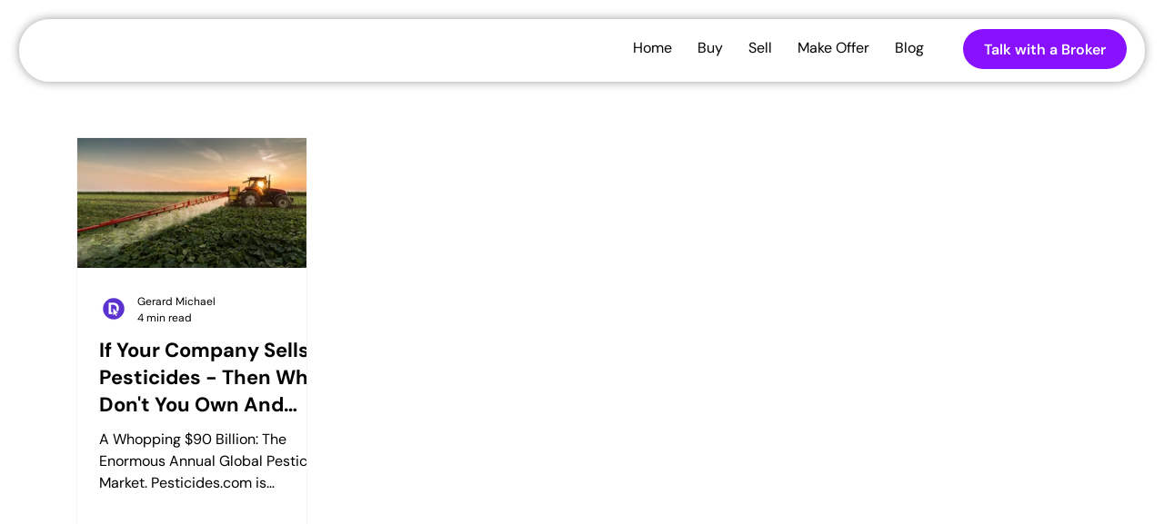

--- FILE ---
content_type: text/css; charset=utf-8
request_url: https://www.dnpost.com/_serverless/pro-gallery-css-v4-server/layoutCss?ver=2&id=comp-mbcwscwq_r_comp-mfosas7x&items=0_1024_1024%7C0_1024_1536%7C0_1024_1536%7C0_1024_1024%7C0_1024_1536%7C0_1024_1024%7C0_1024_1024%7C0_1024_1024%7C0_1024_1024%7C0_1024_1536%7C0_1024_1536%7C0_1024_1024&container=0_0_0_720&options=gallerySizeType:px%7CgallerySizePx:292%7CimageMargin:12%7CisRTL:false%7CtextBoxWidthPercent:75%7CcalculateTextBoxWidthMode:PERCENT%7CgalleryLayout:2%7CtitlePlacement:SHOW_BELOW,SHOW_ON_THE_LEFT%7CnumberOfImagesPerRow:3%7CcubeRatio:1%7CisVertical:true%7CtextBoxHeight:60
body_size: 9
content:
#pro-gallery-comp-mbcwscwq_r_comp-mfosas7x [data-hook="item-container"][data-idx="0"].gallery-item-container{opacity: 1 !important;display: block !important;transition: opacity .2s ease !important;top: 0px !important;left: 0px !important;right: auto !important;height: 61px !important;width: 10px !important;} #pro-gallery-comp-mbcwscwq_r_comp-mfosas7x [data-hook="item-container"][data-idx="0"] .gallery-item-common-info-outer{height: 60px !important;} #pro-gallery-comp-mbcwscwq_r_comp-mfosas7x [data-hook="item-container"][data-idx="0"] .gallery-item-common-info{height: 60px !important;width: 9px !important;} #pro-gallery-comp-mbcwscwq_r_comp-mfosas7x [data-hook="item-container"][data-idx="0"] .gallery-item-wrapper{width: 1px !important;height: 1px !important;margin: 0 !important;} #pro-gallery-comp-mbcwscwq_r_comp-mfosas7x [data-hook="item-container"][data-idx="0"] .gallery-item-content{width: 1px !important;height: 1px !important;margin: 0px 0px !important;opacity: 1 !important;} #pro-gallery-comp-mbcwscwq_r_comp-mfosas7x [data-hook="item-container"][data-idx="0"] .gallery-item-hover{width: 1px !important;height: 1px !important;opacity: 1 !important;} #pro-gallery-comp-mbcwscwq_r_comp-mfosas7x [data-hook="item-container"][data-idx="0"] .item-hover-flex-container{width: 1px !important;height: 1px !important;margin: 0px 0px !important;opacity: 1 !important;} #pro-gallery-comp-mbcwscwq_r_comp-mfosas7x [data-hook="item-container"][data-idx="0"] .gallery-item-wrapper img{width: 100% !important;height: 100% !important;opacity: 1 !important;} #pro-gallery-comp-mbcwscwq_r_comp-mfosas7x [data-hook="item-container"][data-idx="1"].gallery-item-container{opacity: 1 !important;display: block !important;transition: opacity .2s ease !important;top: 63px !important;left: 0px !important;right: auto !important;height: 61px !important;width: 10px !important;} #pro-gallery-comp-mbcwscwq_r_comp-mfosas7x [data-hook="item-container"][data-idx="1"] .gallery-item-common-info-outer{height: 60px !important;} #pro-gallery-comp-mbcwscwq_r_comp-mfosas7x [data-hook="item-container"][data-idx="1"] .gallery-item-common-info{height: 60px !important;width: 9px !important;} #pro-gallery-comp-mbcwscwq_r_comp-mfosas7x [data-hook="item-container"][data-idx="1"] .gallery-item-wrapper{width: 1px !important;height: 1px !important;margin: 0 !important;} #pro-gallery-comp-mbcwscwq_r_comp-mfosas7x [data-hook="item-container"][data-idx="1"] .gallery-item-content{width: 1px !important;height: 1px !important;margin: 0px 0px !important;opacity: 1 !important;} #pro-gallery-comp-mbcwscwq_r_comp-mfosas7x [data-hook="item-container"][data-idx="1"] .gallery-item-hover{width: 1px !important;height: 1px !important;opacity: 1 !important;} #pro-gallery-comp-mbcwscwq_r_comp-mfosas7x [data-hook="item-container"][data-idx="1"] .item-hover-flex-container{width: 1px !important;height: 1px !important;margin: 0px 0px !important;opacity: 1 !important;} #pro-gallery-comp-mbcwscwq_r_comp-mfosas7x [data-hook="item-container"][data-idx="1"] .gallery-item-wrapper img{width: 100% !important;height: 100% !important;opacity: 1 !important;} #pro-gallery-comp-mbcwscwq_r_comp-mfosas7x [data-hook="item-container"][data-idx="2"].gallery-item-container{opacity: 1 !important;display: block !important;transition: opacity .2s ease !important;top: 126px !important;left: 0px !important;right: auto !important;height: 61px !important;width: 10px !important;} #pro-gallery-comp-mbcwscwq_r_comp-mfosas7x [data-hook="item-container"][data-idx="2"] .gallery-item-common-info-outer{height: 60px !important;} #pro-gallery-comp-mbcwscwq_r_comp-mfosas7x [data-hook="item-container"][data-idx="2"] .gallery-item-common-info{height: 60px !important;width: 9px !important;} #pro-gallery-comp-mbcwscwq_r_comp-mfosas7x [data-hook="item-container"][data-idx="2"] .gallery-item-wrapper{width: 1px !important;height: 1px !important;margin: 0 !important;} #pro-gallery-comp-mbcwscwq_r_comp-mfosas7x [data-hook="item-container"][data-idx="2"] .gallery-item-content{width: 1px !important;height: 1px !important;margin: 0px 0px !important;opacity: 1 !important;} #pro-gallery-comp-mbcwscwq_r_comp-mfosas7x [data-hook="item-container"][data-idx="2"] .gallery-item-hover{width: 1px !important;height: 1px !important;opacity: 1 !important;} #pro-gallery-comp-mbcwscwq_r_comp-mfosas7x [data-hook="item-container"][data-idx="2"] .item-hover-flex-container{width: 1px !important;height: 1px !important;margin: 0px 0px !important;opacity: 1 !important;} #pro-gallery-comp-mbcwscwq_r_comp-mfosas7x [data-hook="item-container"][data-idx="2"] .gallery-item-wrapper img{width: 100% !important;height: 100% !important;opacity: 1 !important;} #pro-gallery-comp-mbcwscwq_r_comp-mfosas7x [data-hook="item-container"][data-idx="3"].gallery-item-container{opacity: 1 !important;display: block !important;transition: opacity .2s ease !important;top: 189px !important;left: 0px !important;right: auto !important;height: 61px !important;width: 10px !important;} #pro-gallery-comp-mbcwscwq_r_comp-mfosas7x [data-hook="item-container"][data-idx="3"] .gallery-item-common-info-outer{height: 60px !important;} #pro-gallery-comp-mbcwscwq_r_comp-mfosas7x [data-hook="item-container"][data-idx="3"] .gallery-item-common-info{height: 60px !important;width: 9px !important;} #pro-gallery-comp-mbcwscwq_r_comp-mfosas7x [data-hook="item-container"][data-idx="3"] .gallery-item-wrapper{width: 1px !important;height: 1px !important;margin: 0 !important;} #pro-gallery-comp-mbcwscwq_r_comp-mfosas7x [data-hook="item-container"][data-idx="3"] .gallery-item-content{width: 1px !important;height: 1px !important;margin: 0px 0px !important;opacity: 1 !important;} #pro-gallery-comp-mbcwscwq_r_comp-mfosas7x [data-hook="item-container"][data-idx="3"] .gallery-item-hover{width: 1px !important;height: 1px !important;opacity: 1 !important;} #pro-gallery-comp-mbcwscwq_r_comp-mfosas7x [data-hook="item-container"][data-idx="3"] .item-hover-flex-container{width: 1px !important;height: 1px !important;margin: 0px 0px !important;opacity: 1 !important;} #pro-gallery-comp-mbcwscwq_r_comp-mfosas7x [data-hook="item-container"][data-idx="3"] .gallery-item-wrapper img{width: 100% !important;height: 100% !important;opacity: 1 !important;} #pro-gallery-comp-mbcwscwq_r_comp-mfosas7x [data-hook="item-container"][data-idx="4"].gallery-item-container{opacity: 1 !important;display: block !important;transition: opacity .2s ease !important;top: 252px !important;left: 0px !important;right: auto !important;height: 61px !important;width: 10px !important;} #pro-gallery-comp-mbcwscwq_r_comp-mfosas7x [data-hook="item-container"][data-idx="4"] .gallery-item-common-info-outer{height: 60px !important;} #pro-gallery-comp-mbcwscwq_r_comp-mfosas7x [data-hook="item-container"][data-idx="4"] .gallery-item-common-info{height: 60px !important;width: 9px !important;} #pro-gallery-comp-mbcwscwq_r_comp-mfosas7x [data-hook="item-container"][data-idx="4"] .gallery-item-wrapper{width: 1px !important;height: 1px !important;margin: 0 !important;} #pro-gallery-comp-mbcwscwq_r_comp-mfosas7x [data-hook="item-container"][data-idx="4"] .gallery-item-content{width: 1px !important;height: 1px !important;margin: 0px 0px !important;opacity: 1 !important;} #pro-gallery-comp-mbcwscwq_r_comp-mfosas7x [data-hook="item-container"][data-idx="4"] .gallery-item-hover{width: 1px !important;height: 1px !important;opacity: 1 !important;} #pro-gallery-comp-mbcwscwq_r_comp-mfosas7x [data-hook="item-container"][data-idx="4"] .item-hover-flex-container{width: 1px !important;height: 1px !important;margin: 0px 0px !important;opacity: 1 !important;} #pro-gallery-comp-mbcwscwq_r_comp-mfosas7x [data-hook="item-container"][data-idx="4"] .gallery-item-wrapper img{width: 100% !important;height: 100% !important;opacity: 1 !important;} #pro-gallery-comp-mbcwscwq_r_comp-mfosas7x [data-hook="item-container"][data-idx="5"].gallery-item-container{opacity: 1 !important;display: block !important;transition: opacity .2s ease !important;top: 315px !important;left: 0px !important;right: auto !important;height: 61px !important;width: 10px !important;} #pro-gallery-comp-mbcwscwq_r_comp-mfosas7x [data-hook="item-container"][data-idx="5"] .gallery-item-common-info-outer{height: 60px !important;} #pro-gallery-comp-mbcwscwq_r_comp-mfosas7x [data-hook="item-container"][data-idx="5"] .gallery-item-common-info{height: 60px !important;width: 9px !important;} #pro-gallery-comp-mbcwscwq_r_comp-mfosas7x [data-hook="item-container"][data-idx="5"] .gallery-item-wrapper{width: 1px !important;height: 1px !important;margin: 0 !important;} #pro-gallery-comp-mbcwscwq_r_comp-mfosas7x [data-hook="item-container"][data-idx="5"] .gallery-item-content{width: 1px !important;height: 1px !important;margin: 0px 0px !important;opacity: 1 !important;} #pro-gallery-comp-mbcwscwq_r_comp-mfosas7x [data-hook="item-container"][data-idx="5"] .gallery-item-hover{width: 1px !important;height: 1px !important;opacity: 1 !important;} #pro-gallery-comp-mbcwscwq_r_comp-mfosas7x [data-hook="item-container"][data-idx="5"] .item-hover-flex-container{width: 1px !important;height: 1px !important;margin: 0px 0px !important;opacity: 1 !important;} #pro-gallery-comp-mbcwscwq_r_comp-mfosas7x [data-hook="item-container"][data-idx="5"] .gallery-item-wrapper img{width: 100% !important;height: 100% !important;opacity: 1 !important;} #pro-gallery-comp-mbcwscwq_r_comp-mfosas7x [data-hook="item-container"][data-idx="6"].gallery-item-container{opacity: 1 !important;display: block !important;transition: opacity .2s ease !important;top: 378px !important;left: 0px !important;right: auto !important;height: 61px !important;width: 10px !important;} #pro-gallery-comp-mbcwscwq_r_comp-mfosas7x [data-hook="item-container"][data-idx="6"] .gallery-item-common-info-outer{height: 60px !important;} #pro-gallery-comp-mbcwscwq_r_comp-mfosas7x [data-hook="item-container"][data-idx="6"] .gallery-item-common-info{height: 60px !important;width: 9px !important;} #pro-gallery-comp-mbcwscwq_r_comp-mfosas7x [data-hook="item-container"][data-idx="6"] .gallery-item-wrapper{width: 1px !important;height: 1px !important;margin: 0 !important;} #pro-gallery-comp-mbcwscwq_r_comp-mfosas7x [data-hook="item-container"][data-idx="6"] .gallery-item-content{width: 1px !important;height: 1px !important;margin: 0px 0px !important;opacity: 1 !important;} #pro-gallery-comp-mbcwscwq_r_comp-mfosas7x [data-hook="item-container"][data-idx="6"] .gallery-item-hover{width: 1px !important;height: 1px !important;opacity: 1 !important;} #pro-gallery-comp-mbcwscwq_r_comp-mfosas7x [data-hook="item-container"][data-idx="6"] .item-hover-flex-container{width: 1px !important;height: 1px !important;margin: 0px 0px !important;opacity: 1 !important;} #pro-gallery-comp-mbcwscwq_r_comp-mfosas7x [data-hook="item-container"][data-idx="6"] .gallery-item-wrapper img{width: 100% !important;height: 100% !important;opacity: 1 !important;} #pro-gallery-comp-mbcwscwq_r_comp-mfosas7x [data-hook="item-container"][data-idx="7"].gallery-item-container{opacity: 1 !important;display: block !important;transition: opacity .2s ease !important;top: 441px !important;left: 0px !important;right: auto !important;height: 61px !important;width: 10px !important;} #pro-gallery-comp-mbcwscwq_r_comp-mfosas7x [data-hook="item-container"][data-idx="7"] .gallery-item-common-info-outer{height: 60px !important;} #pro-gallery-comp-mbcwscwq_r_comp-mfosas7x [data-hook="item-container"][data-idx="7"] .gallery-item-common-info{height: 60px !important;width: 9px !important;} #pro-gallery-comp-mbcwscwq_r_comp-mfosas7x [data-hook="item-container"][data-idx="7"] .gallery-item-wrapper{width: 1px !important;height: 1px !important;margin: 0 !important;} #pro-gallery-comp-mbcwscwq_r_comp-mfosas7x [data-hook="item-container"][data-idx="7"] .gallery-item-content{width: 1px !important;height: 1px !important;margin: 0px 0px !important;opacity: 1 !important;} #pro-gallery-comp-mbcwscwq_r_comp-mfosas7x [data-hook="item-container"][data-idx="7"] .gallery-item-hover{width: 1px !important;height: 1px !important;opacity: 1 !important;} #pro-gallery-comp-mbcwscwq_r_comp-mfosas7x [data-hook="item-container"][data-idx="7"] .item-hover-flex-container{width: 1px !important;height: 1px !important;margin: 0px 0px !important;opacity: 1 !important;} #pro-gallery-comp-mbcwscwq_r_comp-mfosas7x [data-hook="item-container"][data-idx="7"] .gallery-item-wrapper img{width: 100% !important;height: 100% !important;opacity: 1 !important;} #pro-gallery-comp-mbcwscwq_r_comp-mfosas7x [data-hook="item-container"][data-idx="8"].gallery-item-container{opacity: 1 !important;display: block !important;transition: opacity .2s ease !important;top: 504px !important;left: 0px !important;right: auto !important;height: 61px !important;width: 10px !important;} #pro-gallery-comp-mbcwscwq_r_comp-mfosas7x [data-hook="item-container"][data-idx="8"] .gallery-item-common-info-outer{height: 60px !important;} #pro-gallery-comp-mbcwscwq_r_comp-mfosas7x [data-hook="item-container"][data-idx="8"] .gallery-item-common-info{height: 60px !important;width: 9px !important;} #pro-gallery-comp-mbcwscwq_r_comp-mfosas7x [data-hook="item-container"][data-idx="8"] .gallery-item-wrapper{width: 1px !important;height: 1px !important;margin: 0 !important;} #pro-gallery-comp-mbcwscwq_r_comp-mfosas7x [data-hook="item-container"][data-idx="8"] .gallery-item-content{width: 1px !important;height: 1px !important;margin: 0px 0px !important;opacity: 1 !important;} #pro-gallery-comp-mbcwscwq_r_comp-mfosas7x [data-hook="item-container"][data-idx="8"] .gallery-item-hover{width: 1px !important;height: 1px !important;opacity: 1 !important;} #pro-gallery-comp-mbcwscwq_r_comp-mfosas7x [data-hook="item-container"][data-idx="8"] .item-hover-flex-container{width: 1px !important;height: 1px !important;margin: 0px 0px !important;opacity: 1 !important;} #pro-gallery-comp-mbcwscwq_r_comp-mfosas7x [data-hook="item-container"][data-idx="8"] .gallery-item-wrapper img{width: 100% !important;height: 100% !important;opacity: 1 !important;} #pro-gallery-comp-mbcwscwq_r_comp-mfosas7x [data-hook="item-container"][data-idx="9"].gallery-item-container{opacity: 1 !important;display: block !important;transition: opacity .2s ease !important;top: 567px !important;left: 0px !important;right: auto !important;height: 61px !important;width: 10px !important;} #pro-gallery-comp-mbcwscwq_r_comp-mfosas7x [data-hook="item-container"][data-idx="9"] .gallery-item-common-info-outer{height: 60px !important;} #pro-gallery-comp-mbcwscwq_r_comp-mfosas7x [data-hook="item-container"][data-idx="9"] .gallery-item-common-info{height: 60px !important;width: 9px !important;} #pro-gallery-comp-mbcwscwq_r_comp-mfosas7x [data-hook="item-container"][data-idx="9"] .gallery-item-wrapper{width: 1px !important;height: 1px !important;margin: 0 !important;} #pro-gallery-comp-mbcwscwq_r_comp-mfosas7x [data-hook="item-container"][data-idx="9"] .gallery-item-content{width: 1px !important;height: 1px !important;margin: 0px 0px !important;opacity: 1 !important;} #pro-gallery-comp-mbcwscwq_r_comp-mfosas7x [data-hook="item-container"][data-idx="9"] .gallery-item-hover{width: 1px !important;height: 1px !important;opacity: 1 !important;} #pro-gallery-comp-mbcwscwq_r_comp-mfosas7x [data-hook="item-container"][data-idx="9"] .item-hover-flex-container{width: 1px !important;height: 1px !important;margin: 0px 0px !important;opacity: 1 !important;} #pro-gallery-comp-mbcwscwq_r_comp-mfosas7x [data-hook="item-container"][data-idx="9"] .gallery-item-wrapper img{width: 100% !important;height: 100% !important;opacity: 1 !important;} #pro-gallery-comp-mbcwscwq_r_comp-mfosas7x [data-hook="item-container"][data-idx="10"].gallery-item-container{opacity: 1 !important;display: block !important;transition: opacity .2s ease !important;top: 630px !important;left: 0px !important;right: auto !important;height: 61px !important;width: 10px !important;} #pro-gallery-comp-mbcwscwq_r_comp-mfosas7x [data-hook="item-container"][data-idx="10"] .gallery-item-common-info-outer{height: 60px !important;} #pro-gallery-comp-mbcwscwq_r_comp-mfosas7x [data-hook="item-container"][data-idx="10"] .gallery-item-common-info{height: 60px !important;width: 9px !important;} #pro-gallery-comp-mbcwscwq_r_comp-mfosas7x [data-hook="item-container"][data-idx="10"] .gallery-item-wrapper{width: 1px !important;height: 1px !important;margin: 0 !important;} #pro-gallery-comp-mbcwscwq_r_comp-mfosas7x [data-hook="item-container"][data-idx="10"] .gallery-item-content{width: 1px !important;height: 1px !important;margin: 0px 0px !important;opacity: 1 !important;} #pro-gallery-comp-mbcwscwq_r_comp-mfosas7x [data-hook="item-container"][data-idx="10"] .gallery-item-hover{width: 1px !important;height: 1px !important;opacity: 1 !important;} #pro-gallery-comp-mbcwscwq_r_comp-mfosas7x [data-hook="item-container"][data-idx="10"] .item-hover-flex-container{width: 1px !important;height: 1px !important;margin: 0px 0px !important;opacity: 1 !important;} #pro-gallery-comp-mbcwscwq_r_comp-mfosas7x [data-hook="item-container"][data-idx="10"] .gallery-item-wrapper img{width: 100% !important;height: 100% !important;opacity: 1 !important;} #pro-gallery-comp-mbcwscwq_r_comp-mfosas7x [data-hook="item-container"][data-idx="11"].gallery-item-container{opacity: 1 !important;display: block !important;transition: opacity .2s ease !important;top: 693px !important;left: 0px !important;right: auto !important;height: 61px !important;width: 10px !important;} #pro-gallery-comp-mbcwscwq_r_comp-mfosas7x [data-hook="item-container"][data-idx="11"] .gallery-item-common-info-outer{height: 60px !important;} #pro-gallery-comp-mbcwscwq_r_comp-mfosas7x [data-hook="item-container"][data-idx="11"] .gallery-item-common-info{height: 60px !important;width: 9px !important;} #pro-gallery-comp-mbcwscwq_r_comp-mfosas7x [data-hook="item-container"][data-idx="11"] .gallery-item-wrapper{width: 1px !important;height: 1px !important;margin: 0 !important;} #pro-gallery-comp-mbcwscwq_r_comp-mfosas7x [data-hook="item-container"][data-idx="11"] .gallery-item-content{width: 1px !important;height: 1px !important;margin: 0px 0px !important;opacity: 1 !important;} #pro-gallery-comp-mbcwscwq_r_comp-mfosas7x [data-hook="item-container"][data-idx="11"] .gallery-item-hover{width: 1px !important;height: 1px !important;opacity: 1 !important;} #pro-gallery-comp-mbcwscwq_r_comp-mfosas7x [data-hook="item-container"][data-idx="11"] .item-hover-flex-container{width: 1px !important;height: 1px !important;margin: 0px 0px !important;opacity: 1 !important;} #pro-gallery-comp-mbcwscwq_r_comp-mfosas7x [data-hook="item-container"][data-idx="11"] .gallery-item-wrapper img{width: 100% !important;height: 100% !important;opacity: 1 !important;} #pro-gallery-comp-mbcwscwq_r_comp-mfosas7x .pro-gallery-prerender{height:744px !important;}#pro-gallery-comp-mbcwscwq_r_comp-mfosas7x {height:744px !important; width:0px !important;}#pro-gallery-comp-mbcwscwq_r_comp-mfosas7x .pro-gallery-margin-container {height:744px !important;}#pro-gallery-comp-mbcwscwq_r_comp-mfosas7x .pro-gallery {height:744px !important; width:0px !important;}#pro-gallery-comp-mbcwscwq_r_comp-mfosas7x .pro-gallery-parent-container {height:744px !important; width:12px !important;}

--- FILE ---
content_type: text/css; charset=utf-8
request_url: https://www.dnpost.com/_serverless/pro-gallery-css-v4-server/layoutCss?ver=2&id=pro-blog&items=0_1920_1225&container=150.515625_1112_521.5625_720&options=gallerySizeType:px%7CgallerySizePx:292%7CimageMargin:32%7CisRTL:false%7CgalleryLayout:2%7CtitlePlacement:SHOW_BELOW%7CcubeRatio:1.7777777777777777%7CisVertical:true%7CtextBoxHeight:350
body_size: -257
content:
#pro-gallery-pro-blog [data-hook="item-container"][data-idx="0"].gallery-item-container{opacity: 1 !important;display: block !important;transition: opacity .2s ease !important;top: 0px !important;left: 0px !important;right: auto !important;height: 493px !important;width: 254px !important;} #pro-gallery-pro-blog [data-hook="item-container"][data-idx="0"] .gallery-item-common-info-outer{height: 350px !important;} #pro-gallery-pro-blog [data-hook="item-container"][data-idx="0"] .gallery-item-common-info{height: 350px !important;width: 100% !important;} #pro-gallery-pro-blog [data-hook="item-container"][data-idx="0"] .gallery-item-wrapper{width: 254px !important;height: 143px !important;margin: 0 !important;} #pro-gallery-pro-blog [data-hook="item-container"][data-idx="0"] .gallery-item-content{width: 254px !important;height: 143px !important;margin: 0px 0px !important;opacity: 1 !important;} #pro-gallery-pro-blog [data-hook="item-container"][data-idx="0"] .gallery-item-hover{width: 254px !important;height: 143px !important;opacity: 1 !important;} #pro-gallery-pro-blog [data-hook="item-container"][data-idx="0"] .item-hover-flex-container{width: 254px !important;height: 143px !important;margin: 0px 0px !important;opacity: 1 !important;} #pro-gallery-pro-blog [data-hook="item-container"][data-idx="0"] .gallery-item-wrapper img{width: 100% !important;height: 100% !important;opacity: 1 !important;} #pro-gallery-pro-blog .pro-gallery-prerender{height:492.875px !important;}#pro-gallery-pro-blog {height:492.875px !important; width:1112px !important;}#pro-gallery-pro-blog .pro-gallery-margin-container {height:492.875px !important;}#pro-gallery-pro-blog .pro-gallery {height:492.875px !important; width:1112px !important;}#pro-gallery-pro-blog .pro-gallery-parent-container {height:492.875px !important; width:1144px !important;}